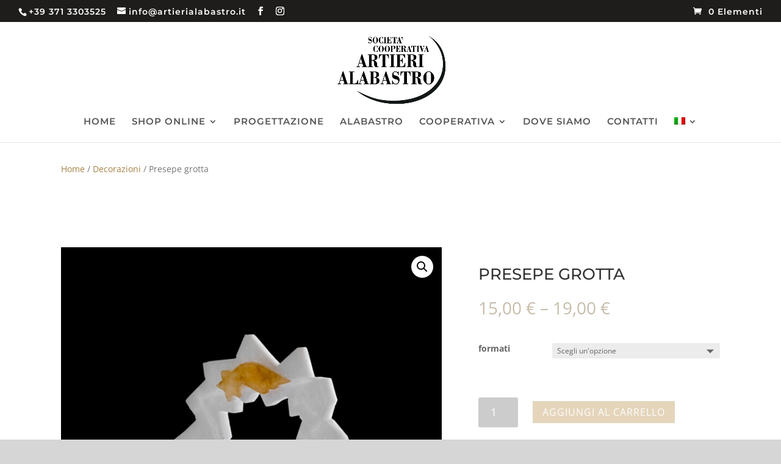

--- FILE ---
content_type: text/css
request_url: https://www.artierialabastro.it/wp-content/et-cache/1721/et-core-unified-cpt-deferred-1721.min.css?ver=1769595087
body_size: 1095
content:
.et-db #et-boc .et-l .et_pb_section_2.et_pb_section,.et-db #et-boc .et-l .et_pb_section_6.et_pb_section{padding-top:19px;padding-bottom:0px;margin-bottom:0px}.et-db #et-boc .et-l .et_pb_section_3.et_pb_section,.et-db #et-boc .et-l .et_pb_section_7.et_pb_section{padding-top:19px;padding-bottom:0px;margin-bottom:0px;background-color:#f7f7f7!important}.et-db #et-boc .et-l .et_pb_row_8,.et-db #et-boc .et-l .et_pb_wc_breadcrumb_1 .woocommerce-breadcrumb,.et-db #et-boc .et-l .et_pb_wc_tabs_1.et_pb_tabs .et_pb_all_tabs,.et-db #et-boc .et-l .et_pb_row_3,.et-db #et-boc .et-l .et_pb_wc_tabs_1 .et_pb_tabs_controls li{background-color:rgba(0,0,0,0)}.et-db #et-boc .et-l .et_pb_row_3.et_pb_row,.et-db #et-boc .et-l .et_pb_row_8.et_pb_row,.et-db #et-boc .et-l .et_pb_row_9.et_pb_row,.et-db #et-boc .et-l .et_pb_row_4.et_pb_row{padding-top:18px!important;padding-bottom:15px!important;padding-top:18px;padding-bottom:15px}.et-db #et-boc .et-l .et_pb_row_9,body.et-db #page-container .et-db #et-boc .et-l #et-boc .et-l .et_pb_row_9.et_pb_row,body.et_pb_pagebuilder_layout.single.et-db #page-container #et-boc .et-l #et-boc .et-l .et_pb_row_9.et_pb_row,body.et_pb_pagebuilder_layout.single.et_full_width_page.et-db #page-container #et-boc .et-l .et_pb_row_9.et_pb_row,.et-db #et-boc .et-l .et_pb_row_6,body.et-db #page-container .et-db #et-boc .et-l #et-boc .et-l .et_pb_row_6.et_pb_row,body.et_pb_pagebuilder_layout.single.et-db #page-container #et-boc .et-l #et-boc .et-l .et_pb_row_6.et_pb_row,body.et_pb_pagebuilder_layout.single.et_full_width_page.et-db #page-container #et-boc .et-l .et_pb_row_6.et_pb_row,.et-db #et-boc .et-l .et_pb_row_5,body.et-db #page-container .et-db #et-boc .et-l #et-boc .et-l .et_pb_row_5.et_pb_row,body.et_pb_pagebuilder_layout.single.et-db #page-container #et-boc .et-l #et-boc .et-l .et_pb_row_5.et_pb_row,body.et_pb_pagebuilder_layout.single.et_full_width_page.et-db #page-container #et-boc .et-l .et_pb_row_5.et_pb_row,.et-db #et-boc .et-l .et_pb_row_4,body.et-db #page-container .et-db #et-boc .et-l #et-boc .et-l .et_pb_row_4.et_pb_row,body.et_pb_pagebuilder_layout.single.et-db #page-container #et-boc .et-l #et-boc .et-l .et_pb_row_4.et_pb_row,body.et_pb_pagebuilder_layout.single.et_full_width_page.et-db #page-container #et-boc .et-l .et_pb_row_4.et_pb_row,.et-db #et-boc .et-l .et_pb_row_7,body.et-db #page-container .et-db #et-boc .et-l #et-boc .et-l .et_pb_row_7.et_pb_row,body.et_pb_pagebuilder_layout.single.et-db #page-container #et-boc .et-l #et-boc .et-l .et_pb_row_7.et_pb_row,body.et_pb_pagebuilder_layout.single.et_full_width_page.et-db #page-container #et-boc .et-l .et_pb_row_7.et_pb_row,.et-db #et-boc .et-l .et_pb_row_8,body.et-db #page-container .et-db #et-boc .et-l #et-boc .et-l .et_pb_row_8.et_pb_row,body.et_pb_pagebuilder_layout.single.et-db #page-container #et-boc .et-l #et-boc .et-l .et_pb_row_8.et_pb_row,body.et_pb_pagebuilder_layout.single.et_full_width_page.et-db #page-container #et-boc .et-l .et_pb_row_8.et_pb_row,.et-db #et-boc .et-l .et_pb_row_3,body.et-db #page-container .et-db #et-boc .et-l #et-boc .et-l .et_pb_row_3.et_pb_row,body.et_pb_pagebuilder_layout.single.et-db #page-container #et-boc .et-l #et-boc .et-l .et_pb_row_3.et_pb_row,body.et_pb_pagebuilder_layout.single.et_full_width_page.et-db #page-container #et-boc .et-l .et_pb_row_3.et_pb_row{width:100%}.et-db #et-boc .et-l .et_pb_wc_related_products_0 section.products>h1,.et-db #et-boc .et-l .et_pb_wc_related_products_0 section.products>h2,.et-db #et-boc .et-l .et_pb_wc_related_products_0 section.products>h3,.et-db #et-boc .et-l .et_pb_wc_related_products_0 section.products>h4,.et-db #et-boc .et-l .et_pb_wc_related_products_0 section.products>h5,.et-db #et-boc .et-l .et_pb_wc_related_products_0 section.products>h6,.et-db #et-boc .et-l .et_pb_wc_upsells_1 section.products>h1,.et-db #et-boc .et-l .et_pb_wc_upsells_1 section.products>h2,.et-db #et-boc .et-l .et_pb_wc_upsells_1 section.products>h3,.et-db #et-boc .et-l .et_pb_wc_upsells_1 section.products>h4,.et-db #et-boc .et-l .et_pb_wc_upsells_1 section.products>h5,.et-db #et-boc .et-l .et_pb_wc_upsells_1 section.products>h6,.et-db #et-boc .et-l .et_pb_wc_upsells_0 section.products>h1,.et-db #et-boc .et-l .et_pb_wc_upsells_0 section.products>h2,.et-db #et-boc .et-l .et_pb_wc_upsells_0 section.products>h3,.et-db #et-boc .et-l .et_pb_wc_upsells_0 section.products>h4,.et-db #et-boc .et-l .et_pb_wc_upsells_0 section.products>h5,.et-db #et-boc .et-l .et_pb_wc_upsells_0 section.products>h6,.et-db #et-boc .et-l .et_pb_wc_related_products_1 section.products>h1,.et-db #et-boc .et-l .et_pb_wc_related_products_1 section.products>h2,.et-db #et-boc .et-l .et_pb_wc_related_products_1 section.products>h3,.et-db #et-boc .et-l .et_pb_wc_related_products_1 section.products>h4,.et-db #et-boc .et-l .et_pb_wc_related_products_1 section.products>h5,.et-db #et-boc .et-l .et_pb_wc_related_products_1 section.products>h6{text-transform:uppercase!important;font-size:28px!important;letter-spacing:1px!important;line-height:1.2em!important}.et-db #et-boc .et-l .et_pb_wc_upsells_1 ul.products li.product h3,.et-db #et-boc .et-l .et_pb_wc_upsells_1 ul.products li.product h1,.et-db #et-boc .et-l .et_pb_wc_upsells_1 ul.products li.product h2,.et-db #et-boc .et-l .et_pb_wc_upsells_1 ul.products li.product h4,.et-db #et-boc .et-l .et_pb_wc_upsells_1 ul.products li.product h5,.et-db #et-boc .et-l .et_pb_wc_upsells_1 ul.products li.product h6,.et-db #et-boc .et-l .et_pb_wc_upsells_0 ul.products li.product h3,.et-db #et-boc .et-l .et_pb_wc_upsells_0 ul.products li.product h1,.et-db #et-boc .et-l .et_pb_wc_upsells_0 ul.products li.product h2,.et-db #et-boc .et-l .et_pb_wc_upsells_0 ul.products li.product h4,.et-db #et-boc .et-l .et_pb_wc_upsells_0 ul.products li.product h5,.et-db #et-boc .et-l .et_pb_wc_upsells_0 ul.products li.product h6,.et-db #et-boc .et-l .et_pb_wc_related_products_1 ul.products li.product h3,.et-db #et-boc .et-l .et_pb_wc_related_products_1 ul.products li.product h1,.et-db #et-boc .et-l .et_pb_wc_related_products_1 ul.products li.product h2,.et-db #et-boc .et-l .et_pb_wc_related_products_1 ul.products li.product h4,.et-db #et-boc .et-l .et_pb_wc_related_products_1 ul.products li.product h5,.et-db #et-boc .et-l .et_pb_wc_related_products_1 ul.products li.product h6,.et-db #et-boc .et-l .et_pb_wc_related_products_0 ul.products li.product h3,.et-db #et-boc .et-l .et_pb_wc_related_products_0 ul.products li.product h1,.et-db #et-boc .et-l .et_pb_wc_related_products_0 ul.products li.product h2,.et-db #et-boc .et-l .et_pb_wc_related_products_0 ul.products li.product h4,.et-db #et-boc .et-l .et_pb_wc_related_products_0 ul.products li.product h5,.et-db #et-boc .et-l .et_pb_wc_related_products_0 ul.products li.product h6{text-transform:uppercase!important;font-size:16px!important;line-height:1.3em!important}.et-db #et-boc .et-l .et_pb_wc_upsells_1 ul.products li.product .price,.et-db #et-boc .et-l .et_pb_wc_upsells_1 ul.products li.product .price .amount,.et-db #et-boc .et-l .et_pb_wc_related_products_0 ul.products li.product .price,.et-db #et-boc .et-l .et_pb_wc_related_products_0 ul.products li.product .price .amount,.et-db #et-boc .et-l .et_pb_wc_upsells_0 ul.products li.product .price,.et-db #et-boc .et-l .et_pb_wc_upsells_0 ul.products li.product .price .amount,.et-db #et-boc .et-l .et_pb_wc_related_products_1 ul.products li.product .price,.et-db #et-boc .et-l .et_pb_wc_related_products_1 ul.products li.product .price .amount{font-size:15px}.et-db #et-boc .et-l .et_pb_wc_upsells_1,.et-db #et-boc .et-l .et_pb_wc_upsells_0{background-color:rgba(0,0,0,0);margin-top:14px!important;margin-bottom:0px!important}.et-db #et-boc .et-l .et_pb_wc_related_products_0.et_pb_wc_related_products .product,.et-db #et-boc .et-l .et_pb_wc_related_products_1.et_pb_wc_related_products .product,.et-db #et-boc .et-l .et_pb_wc_upsells_0.et_pb_wc_upsells .product,.et-db #et-boc .et-l .et_pb_wc_upsells_1.et_pb_wc_upsells .product{border-color:#c9bda8}.et-db #et-boc .et-l .et_pb_wc_upsells_1 .et_shop_image,.et-db #et-boc .et-l .et_pb_wc_related_products_0 .et_shop_image,.et-db #et-boc .et-l .et_pb_wc_related_products_1 .et_shop_image,.et-db #et-boc .et-l .et_pb_wc_upsells_0 .et_shop_image{padding-top:25px}.et-db #et-boc .et-l .et_pb_wc_upsells_1 li.product h2,.et-db #et-boc .et-l .et_pb_wc_related_products_0 li.product h2,.et-db #et-boc .et-l .et_pb_wc_related_products_1 li.product h2,.et-db #et-boc .et-l .et_pb_wc_upsells_0 li.product h2{text-transform:uppercase!important;font-size:16px!important;line-height:1.3em!important;padding-top:20px}.et-db #et-boc .et-l .et_pb_wc_upsells_1 ul.products li.product .star-rating,.et-db #et-boc .et-l .et_pb_wc_related_products_1 ul.products li.product .star-rating,.et-db #et-boc .et-l .et_pb_wc_related_products_0 ul.products li.product .star-rating,.et-db #et-boc .et-l .et_pb_wc_upsells_0 ul.products li.product .star-rating,.et-db #et-boc .et-l .et_pb_wc_rating_1 .star-rating{width:calc(5.4em + (0px * 4))}.et-db #et-boc .et-l .et_pb_row_9,.et-db #et-boc .et-l .et_pb_row_4{background-color:#f7f7f7}.et-db #et-boc .et-l .et_pb_wc_related_products_0,.et-db #et-boc .et-l .et_pb_wc_related_products_1{background-color:#f7f7f7;margin-top:14px!important;margin-bottom:0px!important}.et-db #et-boc .et-l .et_pb_section_4.et_pb_section,.et-db #et-boc .et-l .et_pb_section_5.et_pb_section{padding-top:20px;padding-right:20px;padding-bottom:35px;padding-left:20px}.et-db #et-boc .et-l .et_pb_row_5{min-height:141px}.et-db #et-boc .et-l .et_pb_row_5.et_pb_row{padding-top:0px!important;padding-bottom:0px!important;margin-top:11px!important;margin-right:auto!important;margin-left:auto!important;padding-top:0px;padding-bottom:0px}.et-db #et-boc .et-l .et_pb_wc_breadcrumb_1,.et-db #et-boc .et-l .et_pb_wc_breadcrumb_1 .et_pb_module_inner,.et-db #et-boc .et-l .et_pb_wc_breadcrumb_1 .woocommerce-breadcrumb,.et-db #et-boc .et-l .et_pb_wc_breadcrumb_1 .woocommerce-breadcrumb a{font-size:14px}.et-db #et-boc .et-l .et_pb_wc_cart_notice_1 .woocommerce-message{font-size:16px!important;color:#606060!important;background-color:#e5e5e5!important;padding-top:15px!important;padding-right:15px!important;padding-bottom:15px!important;padding-left:15px!important;margin-top:0em!important;margin-right:0em!important;margin-bottom:2em!important;margin-left:0em!important}.et-db #et-boc .et-l .et_pb_row_6.et_pb_row{padding-top:0px!important;padding-top:0px}.et-db #et-boc .et-l .et_pb_wc_images_1{border-color:#c9bda8;mix-blend-mode:hard-light;backface-visibility:hidden}.et-db #et-boc .et-l .et_pb_wc_images_1:hover{mix-blend-mode:hard-light;backface-visibility:hidden}.et-db #et-boc .et-l .et_pb_wc_title_1 h1,.et-db #et-boc .et-l .et_pb_wc_title_1 h2,.et-db #et-boc .et-l .et_pb_wc_title_1 h3,.et-db #et-boc .et-l .et_pb_wc_title_1 h4,.et-db #et-boc .et-l .et_pb_wc_title_1 h5,.et-db #et-boc .et-l .et_pb_wc_title_1 h6{text-transform:uppercase}.et-db #et-boc .et-l .et_pb_wc_title_1{margin-top:31px!important}.et-db #et-boc .et-l .et_pb_wc_rating_1{margin-top:0em!important;margin-right:0em!important;margin-bottom:1.618em!important;margin-left:0em!important}.et-db #et-boc .et-l .et_pb_wc_price_1 .price{font-size:28px!important}.et-db #et-boc .et-l .et_pb_row .et_pb_column div.et_pb_wc_price_1{margin-bottom:45px!important}.et-db #et-boc .et-l .et_pb_wc_add_to_cart_1 input,.et-db #et-boc .et-l .et_pb_wc_add_to_cart_1 .quantity input.qty{font-size:18px!important}.et-db #et-boc .et-l .et_pb_wc_add_to_cart_1{margin-bottom:40px!important}.et-db #et-boc .et-l .et_pb_wc_meta_1 .product_meta,.et-db #et-boc .et-l .et_pb_wc_meta_1 .product_meta a{font-weight:600}.et-db #et-boc .et-l .et_pb_wc_meta_1 .product_meta{padding-top:15px!important;padding-bottom:15px!important}.et-db #et-boc .et-l .et_pb_wc_meta_1:not(.et_pb_wc_no_tags).et_pb_wc_meta_layout_inline .posted_in:after,.et-db #et-boc .et-l .et_pb_wc_meta_1:not(.et_pb_wc_no_categories).et_pb_wc_meta_layout_inline .sku_wrapper:after,.et-db #et-boc .et-l .et_pb_wc_meta_1:not(.et_pb_wc_no_tags).et_pb_wc_meta_layout_inline .sku_wrapper:after{content:" / "}.et-db #et-boc .et-l .et_pb_row_7.et_pb_row{padding-top:40px!important;padding-top:40px}.et-db #et-boc .et-l .et_pb_wc_tabs_1.et_pb_tabs .et_pb_tab p{line-height:1.9em}.et-db #et-boc .et-l .et_pb_wc_tabs_1.et_pb_tabs .et_pb_all_tabs .et_pb_tab{font-size:15px;line-height:1.9em}.et-db #et-boc .et-l .et_pb_wc_tabs_1.et_pb_tabs .et_pb_tabs_controls li,.et-db #et-boc .et-l .et_pb_wc_tabs_1.et_pb_tabs .et_pb_tabs_controls li a{font-weight:600;text-transform:uppercase;line-height:2.1em}.et-db #et-boc .et-l .et_pb_wc_tabs_1.et_pb_tabs{margin-bottom:14px!important}.et-db #et-boc .et-l .et_pb_wc_tabs_1 .et_pb_tabs_controls li.et_pb_tab_active{background-color:#ffffff}